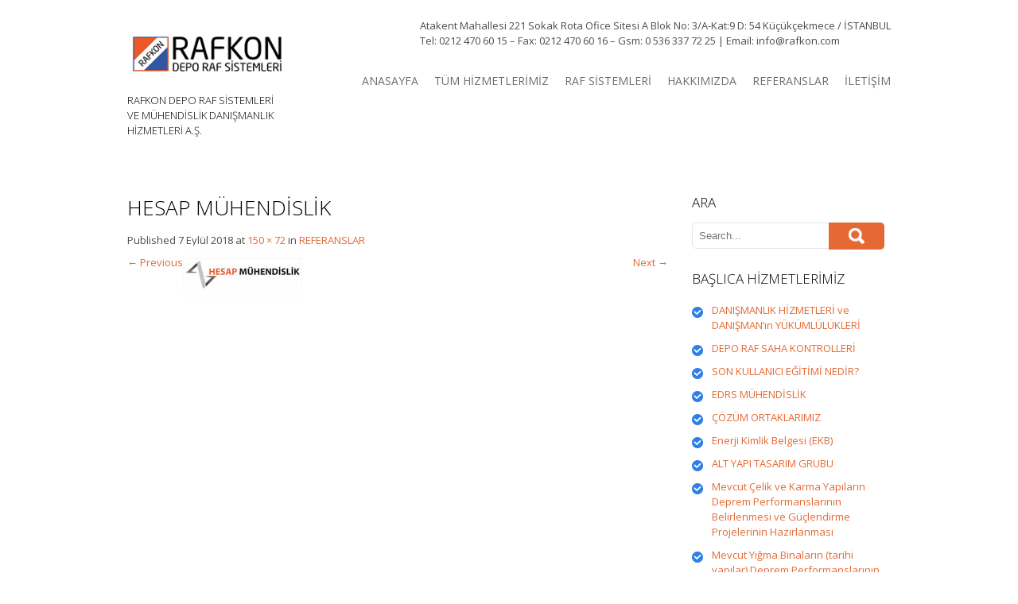

--- FILE ---
content_type: text/html; charset=UTF-8
request_url: http://rafkon.com/referanslar/hesap-muhendislik-2/
body_size: 10291
content:
<!DOCTYPE html>
<html lang="tr">
<head>
<meta charset="UTF-8">
<meta name="viewport" content="width=device-width, initial-scale=1">
<link rel="profile" href="http://gmpg.org/xfn/11">
<link rel="pingback" href="http://rafkon.com/xmlrpc.php">
<link rel="icon" type="image/x-icon" href="http://rafkon.com/wp-content/uploads/2018/06/rafkon.png" />
<!--[if lt IE 9]>
<script type="text/javascript" src="http://rafkon.com/wp-content/themes/skt_biz_pro/js/html5.js"></script>
<link rel="stylesheet" href="http://rafkon.com/wp-content/themes/skt_biz_pro/css/ie.css" type="text/css" media="all" />
<![endif]-->
<title>hesap mühendislik | RAF KONTROL | Rafkon.com</title>

<!-- All in One SEO Pack 3.3.4 by Michael Torbert of Semper Fi Web Design[614,671] -->
<script type="application/ld+json" class="aioseop-schema">{}</script>
<link rel="canonical" href="http://rafkon.com/referanslar/hesap-muhendislik-2/#main" />
<!-- All in One SEO Pack -->
<link rel='dns-prefetch' href='//fonts.googleapis.com' />
<link rel='dns-prefetch' href='//s.w.org' />
<link rel="alternate" type="application/rss+xml" title="RAF KONTROL | Rafkon.com &raquo; beslemesi" href="http://rafkon.com/feed/" />
<link rel="alternate" type="application/rss+xml" title="RAF KONTROL | Rafkon.com &raquo; yorum beslemesi" href="http://rafkon.com/comments/feed/" />
		<script type="text/javascript">
			window._wpemojiSettings = {"baseUrl":"https:\/\/s.w.org\/images\/core\/emoji\/12.0.0-1\/72x72\/","ext":".png","svgUrl":"https:\/\/s.w.org\/images\/core\/emoji\/12.0.0-1\/svg\/","svgExt":".svg","source":{"concatemoji":"http:\/\/rafkon.com\/wp-includes\/js\/wp-emoji-release.min.js?ver=d0944861ce6967cc1598db7e52b0be43"}};
			!function(e,a,t){var n,r,o,i=a.createElement("canvas"),p=i.getContext&&i.getContext("2d");function s(e,t){var a=String.fromCharCode;p.clearRect(0,0,i.width,i.height),p.fillText(a.apply(this,e),0,0);e=i.toDataURL();return p.clearRect(0,0,i.width,i.height),p.fillText(a.apply(this,t),0,0),e===i.toDataURL()}function c(e){var t=a.createElement("script");t.src=e,t.defer=t.type="text/javascript",a.getElementsByTagName("head")[0].appendChild(t)}for(o=Array("flag","emoji"),t.supports={everything:!0,everythingExceptFlag:!0},r=0;r<o.length;r++)t.supports[o[r]]=function(e){if(!p||!p.fillText)return!1;switch(p.textBaseline="top",p.font="600 32px Arial",e){case"flag":return s([127987,65039,8205,9895,65039],[127987,65039,8203,9895,65039])?!1:!s([55356,56826,55356,56819],[55356,56826,8203,55356,56819])&&!s([55356,57332,56128,56423,56128,56418,56128,56421,56128,56430,56128,56423,56128,56447],[55356,57332,8203,56128,56423,8203,56128,56418,8203,56128,56421,8203,56128,56430,8203,56128,56423,8203,56128,56447]);case"emoji":return!s([55357,56424,55356,57342,8205,55358,56605,8205,55357,56424,55356,57340],[55357,56424,55356,57342,8203,55358,56605,8203,55357,56424,55356,57340])}return!1}(o[r]),t.supports.everything=t.supports.everything&&t.supports[o[r]],"flag"!==o[r]&&(t.supports.everythingExceptFlag=t.supports.everythingExceptFlag&&t.supports[o[r]]);t.supports.everythingExceptFlag=t.supports.everythingExceptFlag&&!t.supports.flag,t.DOMReady=!1,t.readyCallback=function(){t.DOMReady=!0},t.supports.everything||(n=function(){t.readyCallback()},a.addEventListener?(a.addEventListener("DOMContentLoaded",n,!1),e.addEventListener("load",n,!1)):(e.attachEvent("onload",n),a.attachEvent("onreadystatechange",function(){"complete"===a.readyState&&t.readyCallback()})),(n=t.source||{}).concatemoji?c(n.concatemoji):n.wpemoji&&n.twemoji&&(c(n.twemoji),c(n.wpemoji)))}(window,document,window._wpemojiSettings);
		</script>
		<style type="text/css">
img.wp-smiley,
img.emoji {
	display: inline !important;
	border: none !important;
	box-shadow: none !important;
	height: 1em !important;
	width: 1em !important;
	margin: 0 .07em !important;
	vertical-align: -0.1em !important;
	background: none !important;
	padding: 0 !important;
}
</style>
	<link rel='stylesheet' id='wp-block-library-css'  href='http://rafkon.com/wp-includes/css/dist/block-library/style.min.css?ver=d0944861ce6967cc1598db7e52b0be43' type='text/css' media='all' />
<link rel='stylesheet' id='skt_biz-gfonts-css'  href='//fonts.googleapis.com/css?family=Open+Sans%3A400%2C300%2C300italic%2C400italic%2C600italic%2C600%2C700%2C700italic%2C800%2C800italic&#038;ver=d0944861ce6967cc1598db7e52b0be43' type='text/css' media='all' />
<link rel='stylesheet' id='skt_biz-gfonts-body-css'  href='//fonts.googleapis.com/css?family=Open+Sans&#038;ver=d0944861ce6967cc1598db7e52b0be43' type='text/css' media='all' />
<link rel='stylesheet' id='skt_biz-gfonts-nav-css'  href='//fonts.googleapis.com/css?family=Open+Sans&#038;ver=d0944861ce6967cc1598db7e52b0be43' type='text/css' media='all' />
<link rel='stylesheet' id='skt_biz-gfonts-head-css'  href='//fonts.googleapis.com/css?family=Open+Sans&#038;ver=d0944861ce6967cc1598db7e52b0be43' type='text/css' media='all' />
<link rel='stylesheet' id='skt_biz-gfonts-sld-css'  href='//fonts.googleapis.com/css?family=Open+Sans+Condensed&#038;ver=d0944861ce6967cc1598db7e52b0be43' type='text/css' media='all' />
<link rel='stylesheet' id='skt_biz-gfonts-slddesc-css'  href='//fonts.googleapis.com/css?family=Open+Sans&#038;ver=d0944861ce6967cc1598db7e52b0be43' type='text/css' media='all' />
<link rel='stylesheet' id='skt_biz-basic-style-css'  href='http://rafkon.com/wp-content/themes/skt_biz_pro/style.css?ver=d0944861ce6967cc1598db7e52b0be43' type='text/css' media='all' />
<link rel='stylesheet' id='skt_biz-editor-style-css'  href='http://rafkon.com/wp-content/themes/skt_biz_pro/editor-style.css?ver=d0944861ce6967cc1598db7e52b0be43' type='text/css' media='all' />
<link rel='stylesheet' id='skt_biz-nivoslider-style-css'  href='http://rafkon.com/wp-content/themes/skt_biz_pro/css/nivo-slider.css?ver=d0944861ce6967cc1598db7e52b0be43' type='text/css' media='all' />
<link rel='stylesheet' id='skt_biz-base-style-css'  href='http://rafkon.com/wp-content/themes/skt_biz_pro/css/style_base.css?ver=d0944861ce6967cc1598db7e52b0be43' type='text/css' media='all' />
<link rel='stylesheet' id='skt_biz-icomoon-style-css'  href='http://rafkon.com/wp-content/themes/skt_biz_pro/css/icomoon.css?ver=d0944861ce6967cc1598db7e52b0be43' type='text/css' media='all' />
<script type='text/javascript' src='http://rafkon.com/wp-includes/js/jquery/jquery.js?ver=1.12.4-wp'></script>
<script type='text/javascript' src='http://rafkon.com/wp-includes/js/jquery/jquery-migrate.min.js?ver=1.4.1'></script>
<script type='text/javascript' src='http://rafkon.com/wp-content/themes/skt_biz_pro/js/jquery.nivo.slider.js?ver=d0944861ce6967cc1598db7e52b0be43'></script>
<script type='text/javascript' src='http://rafkon.com/wp-content/themes/skt_biz_pro/js/custom.js?ver=d0944861ce6967cc1598db7e52b0be43'></script>
<link rel='https://api.w.org/' href='http://rafkon.com/wp-json/' />
<link rel="EditURI" type="application/rsd+xml" title="RSD" href="http://rafkon.com/xmlrpc.php?rsd" />
<link rel="wlwmanifest" type="application/wlwmanifest+xml" href="http://rafkon.com/wp-includes/wlwmanifest.xml" /> 

<link rel='shortlink' href='http://rafkon.com/?p=726' />
<link rel="alternate" type="application/json+oembed" href="http://rafkon.com/wp-json/oembed/1.0/embed?url=http%3A%2F%2Frafkon.com%2Freferanslar%2Fhesap-muhendislik-2%2F%23main" />
<link rel="alternate" type="text/xml+oembed" href="http://rafkon.com/wp-json/oembed/1.0/embed?url=http%3A%2F%2Frafkon.com%2Freferanslar%2Fhesap-muhendislik-2%2F%23main&#038;format=xml" />
<link rel="stylesheet" href="http://rafkon.com/wp-content/themes/skt_biz_pro/css/computer.css" type="text/css" media="screen and (min-width:1000px)" />
	<link rel="stylesheet" href="http://rafkon.com/wp-content/themes/skt_biz_pro/css/navigation.css?ver=3.9.1" type="text/css" media="screen and (max-width: 999px)" />
	<link rel="stylesheet" href="http://rafkon.com/wp-content/themes/skt_biz_pro/css/tablet.css" type="text/css" media="screen and (min-width: 768px) and (max-width: 999px)" />
	<link rel="stylesheet" href="http://rafkon.com/wp-content/themes/skt_biz_pro/css/mobile_hz.css" type="text/css" media="screen and (min-width: 480px) and (max-width: 767px)" />
	<link rel="stylesheet" id="skt_biz-grid-320-css" href="http://rafkon.com/wp-content/themes/skt_biz_pro/css/mobile.css" type="text/css" media="screen and (max-width: 479px)" />    	<script type="text/javascript">
jQuery(document).ready( function(){
	jQuery('blockquote').append('<span class="bubble"></span>');	// add bubble to blockquotes
	var wwd = jQuery(window).width();
	if( wwd > 999 ){
		fixedHeader(); 	// fix header on page scroll
	}
});

jQuery(window).scroll( function(){
	var wwd = jQuery(window).width();
	if( wwd > 999 ){
		fixedHeader(); 	// fix header on page scroll
	}
});

// function to fix header on page scroll / load
var fixedHeader = function(){
	var hdrHt = jQuery('header.header').height();
	var scrPos = jQuery(window).scrollTop();
	var aBarHt = jQuery('#wpadminbar').height();
	if( scrPos > (hdrHt+35)/3 ){
		jQuery('header.header').addClass('fixed_header');
		jQuery('header.header').next().css('margin-top',(hdrHt+35)+'px');
	}else{
		jQuery('header.header').removeClass('fixed_header');
		jQuery('header.header').next().css('margin-top','0');
	}
}

		</script>
<script type="text/javascript">
	jQuery(window).load(function() {
        jQuery('#slider').nivoSlider({
        	effect:'fade', //sliceDown, sliceDownLeft, sliceUp, sliceUpLeft, sliceUpDown, sliceUpDownLeft, fold, fade, random, slideInRight, slideInLeft, boxRandom, boxRain, boxRainReverse, boxRainGrow, boxRainGrowReverse
		  	animSpeed: 500,
			pauseTime: 3000,
			directionNav: true,
			controlNav: true,
			pauseOnHover: false,
    });
});
</script>
<style></style><style>body{font-family:Open Sans;}.header_right nav{font-family:Open Sans;}h1, h2, h3, h4, h5, h6{font-family:Open Sans;}.nivo-caption h1{font-family:Open Sans Condensed}.nivo-caption h1{font-size:44px}.nivo-caption p{font-family:Open Sans}.nivo-caption p{font-size:14px !important}.slide_more a{background:#e56934}.search-form .search-submit{background:url(http://rafkon.com/wp-content/themes/skt_biz_pro/images/search-icon.png) no-repeat center center #e56934}.search-form .search-submit:hover{background-color:#000000}@media screen and (min-width:1000px){nav ul li a, nav ul li.current-menu-item ul li, nav ul li.current-menu-item ul li a, nav ul li ul li, nav ul li ul li a{color:#6c6d6c;}}@media screen and (max-width:999px){nav{background:#6c6d6c;}nav ul{background:#6c6d6c;}nav ul li a, nav ul li.current-menu-item ul li a{background:#6c6d6c;}}@media screen and (min-width:1000px){nav ul li.current-menu-item a, nav ul li a:hover{color:#2e7fe6;}nav ul li ul li.current-menu-item a, nav ul li ul li a:hover{background-color:#2e7fe6;}nav ul li:hover ul{border-top-color:#2e7fe6;}}@media screen and (max-width:999px){nav ul li.current-menu-item a, nav ul li a:hover, nav ul li.current-menu-item ul li a:hover{background-color:#2e7fe6;}}h1, h2, h3, h4, h5, h6{color:#000000;}.nivo-caption h1{color:#ffffff}.nivo-caption p{color:#ffffff}#footer h1, #footer h2, #footer h3, #footer h4, #footer h5, #footer h6, #footer h1 span, #footer h2 span, #footer h3 span, #footer h4 span, #footer h5 span, #footer h6 span{color:#e56934;}#footer{background:#333333;}#footer{color:#eeeeee;}#copyright{background:#666565;}#copyright{color:#ffffff;}a, .tm_client strong{color:#e56934;}h4.blog-title a:hover{color:#e56934;}.post-meta, .post-meta-small{background-color:#e56934;}.buy_theme h2 a, h3.accordion-toggle.active a, h3.accordion-toggle a:hover, .tabs-wrapper ul.tabs li a.selected{background-color:#e56934;}a:hover{color:#000000;}.buy_theme h2 a:hover{background-color:#000000;}body{color:#4d4d4d;}#footer a, #copyright a{color:#ffffff;}#footer a:hover, #copyright a:hover{color:#e56934;}.social-icons div:hover{background-color:#e56934}</style>	<script>
    jQuery(document).ready(function() {
        jQuery("#header-bottom-shape").click(function(){
            if ( jQuery( ".show_hide_header" ).is( ":hidden" ) ) {
                jQuery( ".show_hide_header" ).slideDown("slow");
            } else {
                jQuery( ".show_hide_header" ).slideUp("slow");
            }
            jQuery( this ).toggleClass('showDown');
        });
        jQuery( "#site-nav li:last" ).addClass("noBottomBorder");
        jQuery( "#site-nav li:parent" ).find('ul.sub-menu').parent().addClass("haschild");
    });
	</script>	<style type="text/css">
		
	</style>
	</head>

<body class="attachment attachment-template-default attachmentid-726 attachment-jpeg">

    <div class="wrapper_main layout_wide" >

        <header class="header">
        		<div class="header-align">
        			
                </div>
        	<div class="container">
                <div id="logo"><a href="http://rafkon.com/">
                                                    <img src="http://rafkon.com/wp-content/uploads/2018/06/rafkon.png" />
                                            </a>
                    <h3 class="tagline">RAFKON DEPO RAF SİSTEMLERİ VE MÜHENDİSLİK DANIŞMANLIK HİZMETLERİ A.Ş.</h3>
                </div>
                <div class="header_right">
                    <div class="search_form">
                    				<div class="textwidget"><p>Atakent Mahallesi 221 Sokak Rota Ofice Sitesi A Blok No: 3/A-Kat:9 D: 54 Küçükçekmece / İSTANBUL<br />
Tel: 0212 470 60 15 &#8211; Fax: 0212 470 60 16 &#8211; Gsm: 0 536 337 72 25 | Email: info@rafkon.com</p>
<div id="google_translate_element"></div>
<p><script type="text/javascript">
function googleTranslateElementInit() {
  new google.translate.TranslateElement({pageLanguage: 'tr', layout: google.translate.TranslateElement.InlineLayout.SIMPLE}, 'google_translate_element');
}
</script><script type="text/javascript" src="//translate.google.com/translate_a/element.js?cb=googleTranslateElementInit"></script></p>
</div>
		                    </div>
                    <div class="clear"></div>
                    <div class="mobile_nav"><a href="#">Go To...</a></div>
                    <nav id="nav">
                    	
                        <ul><li id="menu-item-552" class="menu-item menu-item-type-custom menu-item-object-custom menu-item-home menu-item-552"><a href="http://rafkon.com">ANASAYFA</a></li>
<li id="menu-item-570" class="menu-item menu-item-type-taxonomy menu-item-object-category menu-item-has-children menu-item-570"><a href="http://rafkon.com/category/tum-hizmetlerimiz/">TÜM HİZMETLERİMİZ</a>
<ul class="sub-menu">
	<li id="menu-item-855" class="menu-item menu-item-type-custom menu-item-object-custom menu-item-has-children menu-item-855"><a href="#">YAPI TASARIM GRUBU -1</a>
	<ul class="sub-menu">
		<li id="menu-item-856" class="menu-item menu-item-type-post_type menu-item-object-post menu-item-856"><a href="http://rafkon.com/tek-katli-celik-yapilarin-hesap-tasarim-ve-projelendirilmesi/">Tek Katlı Çelik Yapıların Hesap, Tasarım ve Projelendirilmesi</a></li>
		<li id="menu-item-857" class="menu-item menu-item-type-post_type menu-item-object-post menu-item-857"><a href="http://rafkon.com/cok-katli-celik-yapilarin-hesap-tasarim-ve-projelendirilmesi/">Çok Katlı Çelik Yapıların Hesap, Tasarım ve Projelendirilmesi</a></li>
		<li id="menu-item-858" class="menu-item menu-item-type-post_type menu-item-object-post menu-item-858"><a href="http://rafkon.com/endustriyel-celik-yapilarin-yapisal-hesap-tasarim-ve-projelendirilmesi/">Endüstriyel Çelik Yapıların Yapısal Hesap, Tasarım ve Projelendirilmesi</a></li>
		<li id="menu-item-859" class="menu-item menu-item-type-post_type menu-item-object-post menu-item-859"><a href="http://rafkon.com/celik-koprulerin-yapisal-hesap-tasarim-ve-projelendirilmesi/">Çelik Köprülerin Yapısal Hesap, Tasarım ve Projelendirilmesi</a></li>
		<li id="menu-item-860" class="menu-item menu-item-type-post_type menu-item-object-post menu-item-860"><a href="http://rafkon.com/diagrid-sistemlerin-yapisal-hesap-tasarim-ve-projelendirilmesi/">Diagrid Sistemlerin Yapısal Hesap, Tasarım ve Projelendirilmesi</a></li>
		<li id="menu-item-861" class="menu-item menu-item-type-post_type menu-item-object-post menu-item-861"><a href="http://rafkon.com/ince-cidarli-celik-yapi-sistemlerinin-yapisal-hesap-tasarim-ve-projelendirilmesi/">İnce Cidarlı Çelik Yapı Sistemlerinin Yapısal Hesap, Tasarım ve Projelendirilmesi</a></li>
	</ul>
</li>
	<li id="menu-item-862" class="menu-item menu-item-type-custom menu-item-object-custom menu-item-has-children menu-item-862"><a href="#">YAPI TASARIM GRUBU -2</a>
	<ul class="sub-menu">
		<li id="menu-item-863" class="menu-item menu-item-type-post_type menu-item-object-post menu-item-863"><a href="http://rafkon.com/endustriyel-depo-ve-raf-sistemlerinin-yapisal-hesap-tasarim-ve-projelendirilmesi/">Endüstriyel Depo ve Raf Sistemlerinin Yapısal Hesap, Tasarım ve Projelendirilmesi</a></li>
		<li id="menu-item-864" class="menu-item menu-item-type-post_type menu-item-object-post menu-item-864"><a href="http://rafkon.com/celik-silo-yapilarinin-yapisal-hesap-tasarim-ve-projelendirilmesi/">Çelik Silo Yapılarının Yapısal Hesap, Tasarım ve Projelendirilmesi</a></li>
		<li id="menu-item-865" class="menu-item menu-item-type-post_type menu-item-object-post menu-item-865"><a href="http://rafkon.com/celik-kulelerin-yapisal-hesap-tasarim-ve-projelendirilmesi/">Çelik Kulelerin Yapısal Hesap, Tasarım ve Projelendirilmesi</a></li>
		<li id="menu-item-866" class="menu-item menu-item-type-post_type menu-item-object-post menu-item-866"><a href="http://rafkon.com/celik-iskele-sistemlerinin-yapisal-hesap-tasarim-ve-projelendirilmesi/">Çelik İskele Sistemlerinin Yapısal Hesap, Tasarım ve Projelendirilmesi</a></li>
		<li id="menu-item-867" class="menu-item menu-item-type-post_type menu-item-object-post menu-item-867"><a href="http://rafkon.com/betonarme-binalarin-yapisal-hesap-tasarim-ve-projelendirilmesi/">Betonarme Binaların Yapısal Hesap, Tasarım ve Projelendirilmesi</a></li>
		<li id="menu-item-868" class="menu-item menu-item-type-post_type menu-item-object-post menu-item-868"><a href="http://rafkon.com/ahsap-yapilarin-yapisal-hesap-tasarim-ve-projelendirilmesi/">Ahşap Yapıların Yapısal Hesap, Tasarım ve Projelendirilmesi</a></li>
	</ul>
</li>
	<li id="menu-item-882" class="menu-item menu-item-type-custom menu-item-object-custom menu-item-has-children menu-item-882"><a href="#">YAPI TASARIM GRUBU -3</a>
	<ul class="sub-menu">
		<li id="menu-item-883" class="menu-item menu-item-type-post_type menu-item-object-post menu-item-883"><a href="http://rafkon.com/yigma-binalarin-yapisal-hesap-tasarim-ve-projelendirilmesi/">Yığma Binaların Yapısal Hesap, Tasarım ve Projelendirilmesi</a></li>
		<li id="menu-item-884" class="menu-item menu-item-type-post_type menu-item-object-post menu-item-884"><a href="http://rafkon.com/mevcut-betonarme-binalarin-deprem-performanslarinin-belirlenmesi-ve-guclendirme-projelerinin-hazirlanmasi/">Mevcut Betonarme Binaların Deprem Performanslarının Belirlenmesi ve Güçlendirme Projelerinin Hazırlanması</a></li>
		<li id="menu-item-885" class="menu-item menu-item-type-post_type menu-item-object-post menu-item-885"><a href="http://rafkon.com/mevcut-yigma-binalarin-tarihi-yapilar-deprem-performanslarinin-belirlenmesi-ve-guclendirme-projelerinin-hazirlanmasi/">Mevcut Yığma Binaların (tarihi yapılar) Deprem Performanslarının Belirlenmesi ve Güçlendirme Projelerinin Hazırlanması</a></li>
		<li id="menu-item-886" class="menu-item menu-item-type-post_type menu-item-object-post menu-item-886"><a href="http://rafkon.com/mevcut-celik-ve-karma-yapilarin-deprem-performanslarinin-belirlenmesi-ve-guclendirme-projelerinin-hazirlanmasi/">Mevcut Çelik ve Karma Yapıların Deprem Performanslarının Belirlenmesi ve Güçlendirme Projelerinin Hazırlanması</a></li>
	</ul>
</li>
	<li id="menu-item-576" class="menu-item menu-item-type-taxonomy menu-item-object-category menu-item-576"><a href="http://rafkon.com/category/depo-raf-periyodik-kontrol/">DEPO RAF PERİYODİK KONTROL</a></li>
	<li id="menu-item-571" class="menu-item menu-item-type-taxonomy menu-item-object-category menu-item-571"><a href="http://rafkon.com/category/raf-hesaplari/">RAF HESAPLARI</a></li>
	<li id="menu-item-574" class="menu-item menu-item-type-taxonomy menu-item-object-category menu-item-574"><a href="http://rafkon.com/category/raf-sistemleri/">RAF SİSTEMLERİ</a></li>
	<li id="menu-item-1026" class="menu-item menu-item-type-post_type menu-item-object-post menu-item-1026"><a href="http://rafkon.com/edrs-muhendislik/">EDRS MÜHENDİSLİK</a></li>
	<li id="menu-item-575" class="menu-item menu-item-type-taxonomy menu-item-object-category menu-item-has-children menu-item-575"><a href="http://rafkon.com/category/danismanlik/">DANIŞMANLIK</a>
	<ul class="sub-menu">
		<li id="menu-item-1165" class="menu-item menu-item-type-post_type menu-item-object-post menu-item-1165"><a href="http://rafkon.com/danismanlik-hizmetleri-ve-danismanin-yukumlulukleri/">DANIŞMANLIK HİZMETLERİ ve DANIŞMAN’ın YÜKÜMLÜLÜKLERİ</a></li>
	</ul>
</li>
	<li id="menu-item-887" class="menu-item menu-item-type-post_type menu-item-object-post menu-item-887"><a href="http://rafkon.com/alt-yapi-tasarim-grubu/">ALT YAPI TASARIM GRUBU</a></li>
	<li id="menu-item-888" class="menu-item menu-item-type-post_type menu-item-object-post menu-item-888"><a href="http://rafkon.com/enerji-kimlik-belgesi-ekb/">Enerji Kimlik Belgesi (EKB)</a></li>
	<li id="menu-item-572" class="menu-item menu-item-type-taxonomy menu-item-object-category menu-item-572"><a href="http://rafkon.com/category/muhendislik-market/">MÜHENDİSLİK MARKET</a></li>
	<li id="menu-item-573" class="menu-item menu-item-type-taxonomy menu-item-object-category menu-item-573"><a href="http://rafkon.com/category/mekanik-tesisat-proje-ve-uygulama/">MEKANİK TESİSAT PROJE VE UYGULAMA</a></li>
	<li id="menu-item-577" class="menu-item menu-item-type-taxonomy menu-item-object-category menu-item-577"><a href="http://rafkon.com/category/standartlar/">STANDARTLAR</a></li>
</ul>
</li>
<li id="menu-item-553" class="menu-item menu-item-type-taxonomy menu-item-object-category menu-item-has-children menu-item-553"><a href="http://rafkon.com/category/raf-sistemleri/">RAF SİSTEMLERİ</a>
<ul class="sub-menu">
	<li id="menu-item-568" class="menu-item menu-item-type-custom menu-item-object-custom menu-item-has-children menu-item-568"><a href="#">GURUP 1</a>
	<ul class="sub-menu">
		<li id="menu-item-554" class="menu-item menu-item-type-post_type menu-item-object-post menu-item-554"><a href="http://rafkon.com/1-sirt-sirta-raf-sistemleri-btb-paletli-raf-sistemleri/">Sırt Sırta Raf Sistemleri (BTB) (Paletli raf sistemleri)</a></li>
		<li id="menu-item-555" class="menu-item menu-item-type-post_type menu-item-object-post menu-item-555"><a href="http://rafkon.com/2-double-deep-sirt-sirta-depo-raf-sistemleri/">Double deep Sırt Sırta Depo Raf Sistemleri</a></li>
		<li id="menu-item-556" class="menu-item menu-item-type-post_type menu-item-object-post menu-item-556"><a href="http://rafkon.com/dar-koridor-narrow-aisle-depo-raf-sistemleri/">Dar Koridor (Narrow Aisle) Depo Raf Sistemleri</a></li>
		<li id="menu-item-557" class="menu-item menu-item-type-post_type menu-item-object-post menu-item-557"><a href="http://rafkon.com/bina-tipi-silo-rack-clad-dis-giydirme-cephe-raf-sistemleri/">Bina Tipi (Silo – Rack clad ) Dış Giydirme cephe raf sistemleri</a></li>
		<li id="menu-item-558" class="menu-item menu-item-type-post_type menu-item-object-post menu-item-558"><a href="http://rafkon.com/drive-in-icine-girilebilir-depo-raf-sistemleri/">Drive-in (İçine Girilebilir) Depo Raf Sistemleri</a></li>
		<li id="menu-item-559" class="menu-item menu-item-type-post_type menu-item-object-post menu-item-559"><a href="http://rafkon.com/konsol-kollu-cantilever-depo-raf-sistemleri/">Konsol Kollu (Cantilever) Depo Raf Sistemleri</a></li>
		<li id="menu-item-560" class="menu-item menu-item-type-post_type menu-item-object-post menu-item-560"><a href="http://rafkon.com/yari-otomatik-mekik-satalite-shutle-system-depo-raf-sistemleri/">Yarı Otomatik Mekik (Satalite- Shutle system) Depo Raf Sistemleri</a></li>
	</ul>
</li>
	<li id="menu-item-569" class="menu-item menu-item-type-custom menu-item-object-custom menu-item-has-children menu-item-569"><a href="#">GURUP 2</a>
	<ul class="sub-menu">
		<li id="menu-item-561" class="menu-item menu-item-type-post_type menu-item-object-post menu-item-561"><a href="http://rafkon.com/katli-mezzanine-depo-raf-sistemleri/">Katlı (Mezzanine) Depo Raf Sistemleri</a></li>
		<li id="menu-item-562" class="menu-item menu-item-type-post_type menu-item-object-post menu-item-562"><a href="http://rafkon.com/palet-kayar-depo-raf-sisitemleri-roller-system-makarali-sistem/">Palet Kayar Depo Raf Sisitemleri (Roller System – Makaralı Sistem)</a></li>
		<li id="menu-item-563" class="menu-item menu-item-type-post_type menu-item-object-post menu-item-563"><a href="http://rafkon.com/kutu-kayar-depo-raf-sistemleri-roller-system-makarali-sistem/">Kutu Kayar Depo Raf Sistemleri (Roller System – Makaralı Sistem)</a></li>
		<li id="menu-item-564" class="menu-item menu-item-type-post_type menu-item-object-post menu-item-564"><a href="http://rafkon.com/hafif-yuk-light-duty/">Hafif Yük (Light Duty)</a></li>
		<li id="menu-item-565" class="menu-item menu-item-type-post_type menu-item-object-post menu-item-565"><a href="http://rafkon.com/orta-yuk-medium-duty-depo-raf-sistemleri/">Orta Yük (Medium Duty) Depo Raf Sistemleri</a></li>
		<li id="menu-item-566" class="menu-item menu-item-type-post_type menu-item-object-post menu-item-566"><a href="http://rafkon.com/push-back-kizakli-depo-raf-sistemleri/">Push-back (Kızaklı) Depo Raf Sistemleri</a></li>
		<li id="menu-item-567" class="menu-item menu-item-type-post_type menu-item-object-post menu-item-567"><a href="http://rafkon.com/otomatik-as-rs-depo-raf-sistemleri/">OTOMATİK (AS/RS) DEPO RAF SİSTEMLERİ</a></li>
	</ul>
</li>
</ul>
</li>
<li id="menu-item-548" class="menu-item menu-item-type-post_type menu-item-object-page menu-item-has-children menu-item-548"><a href="http://rafkon.com/hakkimizda/">HAKKIMIZDA</a>
<ul class="sub-menu">
	<li id="menu-item-1025" class="menu-item menu-item-type-post_type menu-item-object-post menu-item-1025"><a href="http://rafkon.com/cozum-ortaklarimiz/">ÇÖZÜM ORTAKLARIMIZ</a></li>
	<li id="menu-item-550" class="menu-item menu-item-type-post_type menu-item-object-page menu-item-550"><a href="http://rafkon.com/hakkimizda/">FİRMA PROFİLİ</a></li>
	<li id="menu-item-551" class="menu-item menu-item-type-taxonomy menu-item-object-category menu-item-551"><a href="http://rafkon.com/category/makaleler/">MAKALELER</a></li>
</ul>
</li>
<li id="menu-item-549" class="menu-item menu-item-type-post_type menu-item-object-page menu-item-549"><a href="http://rafkon.com/referanslar/">REFERANSLAR</a></li>
<li id="menu-item-547" class="menu-item menu-item-type-post_type menu-item-object-page menu-item-547"><a href="http://rafkon.com/iletisim/">İLETİŞİM</a></li>
</ul>                    </nav>
                </div>
	            <div class="clear"></div>
            </div>
        </header>
		
<div class="content-area">
    <div class="container">
        <section class="site-main" id="sitemain">

			    
                <article id="post-726" class="post-726 attachment type-attachment status-inherit hentry">
                    <header class="entry-header">
                        <h1 class="entry-title">hesap mühendislik</h1>    
                        <div class="entry-meta">
                            Published <span class="entry-date"><time class="entry-date" datetime="2018-09-07T14:21:50+03:00">7 Eylül 2018</time></span> at <a href="http://rafkon.com/wp-content/uploads/2018/09/hesap-mühendislik.jpg">150 &times; 72</a> in <a href="http://rafkon.com/referanslar/" rel="gallery">REFERANSLAR</a>                        </div><!-- .entry-meta -->
    
                        <nav role="navigation" id="image-navigation" class="image-navigation">
                            <div class="nav-previous"><a href='http://rafkon.com/referanslar/herevin/#main'><span class="meta-nav">&larr;</span> Previous</a></div>
                            <div class="nav-next"><a href='http://rafkon.com/referanslar/hidromek-2/#main'>Next <span class="meta-nav">&rarr;</span></a></div>
                        </nav><!-- #image-navigation -->
                    </header><!-- .entry-header -->
    
                    <div class="entry-content">
                        <div class="entry-attachment">
                            <div class="attachment">
                                <a href="http://rafkon.com/referanslar/akbank/#main" rel="attachment"><img width="150" height="72" src="http://rafkon.com/wp-content/uploads/2018/09/hesap-mühendislik.jpg" class="attachment-1200x1200 size-1200x1200" alt="" /></a>                            </div><!-- .attachment -->
    
                                                    </div><!-- .entry-attachment -->
    
                                            </div><!-- .entry-content -->
    
                                    </article><!-- #post-## -->
    
                    
            
        </section>
        <div id="sidebar">
    
    <aside id="search-2" class="widget widget_search"><h3 class="widget-title">ARA</h3><form role="search" method="get" class="search-form" action="http://rafkon.com/">
	<label>
				<input type="search" class="search-field" placeholder="Search..." value="" name="s">
	</label>
	<input type="submit" class="search-submit" value="Search">
</form>
</aside>		<aside id="recent-posts-3" class="widget widget_recent_entries">		<h3 class="widget-title">BAŞLICA HİZMETLERİMİZ</h3>		<ul>
											<li>
					<a href="http://rafkon.com/danismanlik-hizmetleri-ve-danismanin-yukumlulukleri/">DANIŞMANLIK HİZMETLERİ ve DANIŞMAN’ın YÜKÜMLÜLÜKLERİ</a>
									</li>
											<li>
					<a href="http://rafkon.com/saha-kontrolleri/">DEPO RAF SAHA KONTROLLERİ</a>
									</li>
											<li>
					<a href="http://rafkon.com/son-kullanici-egitimi-nedir/">SON KULLANICI EĞİTİMİ NEDİR?</a>
									</li>
											<li>
					<a href="http://rafkon.com/edrs-muhendislik/">EDRS MÜHENDİSLİK</a>
									</li>
											<li>
					<a href="http://rafkon.com/cozum-ortaklarimiz/">ÇÖZÜM ORTAKLARIMIZ</a>
									</li>
											<li>
					<a href="http://rafkon.com/enerji-kimlik-belgesi-ekb/">Enerji Kimlik Belgesi (EKB)</a>
									</li>
											<li>
					<a href="http://rafkon.com/alt-yapi-tasarim-grubu/">ALT YAPI TASARIM GRUBU</a>
									</li>
											<li>
					<a href="http://rafkon.com/mevcut-celik-ve-karma-yapilarin-deprem-performanslarinin-belirlenmesi-ve-guclendirme-projelerinin-hazirlanmasi/">Mevcut Çelik ve Karma Yapıların Deprem Performanslarının Belirlenmesi ve Güçlendirme Projelerinin Hazırlanması</a>
									</li>
											<li>
					<a href="http://rafkon.com/mevcut-yigma-binalarin-tarihi-yapilar-deprem-performanslarinin-belirlenmesi-ve-guclendirme-projelerinin-hazirlanmasi/">Mevcut Yığma Binaların (tarihi yapılar) Deprem Performanslarının Belirlenmesi ve Güçlendirme Projelerinin Hazırlanması</a>
									</li>
											<li>
					<a href="http://rafkon.com/mevcut-betonarme-binalarin-deprem-performanslarinin-belirlenmesi-ve-guclendirme-projelerinin-hazirlanmasi/">Mevcut Betonarme Binaların Deprem Performanslarının Belirlenmesi ve Güçlendirme Projelerinin Hazırlanması</a>
									</li>
											<li>
					<a href="http://rafkon.com/yigma-binalarin-yapisal-hesap-tasarim-ve-projelendirilmesi/">Yığma Binaların Yapısal Hesap, Tasarım ve Projelendirilmesi</a>
									</li>
											<li>
					<a href="http://rafkon.com/ahsap-yapilarin-yapisal-hesap-tasarim-ve-projelendirilmesi/">Ahşap Yapıların Yapısal Hesap, Tasarım ve Projelendirilmesi</a>
									</li>
											<li>
					<a href="http://rafkon.com/betonarme-binalarin-yapisal-hesap-tasarim-ve-projelendirilmesi/">Betonarme Binaların Yapısal Hesap, Tasarım ve Projelendirilmesi</a>
									</li>
											<li>
					<a href="http://rafkon.com/celik-iskele-sistemlerinin-yapisal-hesap-tasarim-ve-projelendirilmesi/">Çelik İskele Sistemlerinin Yapısal Hesap, Tasarım ve Projelendirilmesi</a>
									</li>
											<li>
					<a href="http://rafkon.com/celik-kulelerin-yapisal-hesap-tasarim-ve-projelendirilmesi/">Çelik Kulelerin Yapısal Hesap, Tasarım ve Projelendirilmesi</a>
									</li>
											<li>
					<a href="http://rafkon.com/celik-silo-yapilarinin-yapisal-hesap-tasarim-ve-projelendirilmesi/">Çelik Silo Yapılarının Yapısal Hesap, Tasarım ve Projelendirilmesi</a>
									</li>
											<li>
					<a href="http://rafkon.com/endustriyel-depo-ve-raf-sistemlerinin-yapisal-hesap-tasarim-ve-projelendirilmesi/">Endüstriyel Depo ve Raf Sistemlerinin Yapısal Hesap, Tasarım ve Projelendirilmesi</a>
									</li>
											<li>
					<a href="http://rafkon.com/ince-cidarli-celik-yapi-sistemlerinin-yapisal-hesap-tasarim-ve-projelendirilmesi/">İnce Cidarlı Çelik Yapı Sistemlerinin Yapısal Hesap, Tasarım ve Projelendirilmesi</a>
									</li>
											<li>
					<a href="http://rafkon.com/diagrid-sistemlerin-yapisal-hesap-tasarim-ve-projelendirilmesi/">Diagrid Sistemlerin Yapısal Hesap, Tasarım ve Projelendirilmesi</a>
									</li>
											<li>
					<a href="http://rafkon.com/celik-koprulerin-yapisal-hesap-tasarim-ve-projelendirilmesi/">Çelik Köprülerin Yapısal Hesap, Tasarım ve Projelendirilmesi</a>
									</li>
											<li>
					<a href="http://rafkon.com/endustriyel-celik-yapilarin-yapisal-hesap-tasarim-ve-projelendirilmesi/">Endüstriyel Çelik Yapıların Yapısal Hesap, Tasarım ve Projelendirilmesi</a>
									</li>
											<li>
					<a href="http://rafkon.com/cok-katli-celik-yapilarin-hesap-tasarim-ve-projelendirilmesi/">Çok Katlı Çelik Yapıların Hesap, Tasarım ve Projelendirilmesi</a>
									</li>
											<li>
					<a href="http://rafkon.com/tek-katli-celik-yapilarin-hesap-tasarim-ve-projelendirilmesi/">Tek Katlı Çelik Yapıların Hesap, Tasarım ve Projelendirilmesi</a>
									</li>
											<li>
					<a href="http://rafkon.com/depo-raf-sistemleri-sokumu-tasima-ve-montaji/">DEPO RAF SİSTEMLERİ SÖKÜMÜ TAŞIMA VE MONTAJI</a>
									</li>
											<li>
					<a href="http://rafkon.com/sirt-sirta-back-to-back-bina-tipi-dis-giydirme-hesaplari/">Sırt Sırta (Back to Back) Bina Tipi Dış Giydirme Hesapları</a>
									</li>
											<li>
					<a href="http://rafkon.com/cift-derinlikli-double-deep-bina-tipi-dis-giydirme-hesaplari/">Çift Derinlikli (Double-Deep) Bina Tipi Dış Giydirme Hesapları</a>
									</li>
											<li>
					<a href="http://rafkon.com/icine-girilebilir-drive-in-bina-tipi-dis-giydirme-hesaplari/">İçine Girilebilir (Drive-in) Bina Tipi Dış Giydirme Hesapları</a>
									</li>
											<li>
					<a href="http://rafkon.com/otomatik-mekik-palet-tasiyicili-bina-tipi-dis-giydirme-hesaplari/">Otomatik Mekik (Palet Taşıyıcılı) Bina Tipi Dış Giydirme Hesapları</a>
									</li>
											<li>
					<a href="http://rafkon.com/katli-mezzanine-bina-tipi-dis-giydirme-hesaplari/">Katlı (Mezzanine) Bina Tipi Dış Giydirme Hesapları</a>
									</li>
											<li>
					<a href="http://rafkon.com/otomatik-ozel-amacli-bina-tipi-dis-giydirme-hesaplari/">Otomatik Özel Amaçlı Bina Tipi Dış Giydirme Hesapları</a>
									</li>
											<li>
					<a href="http://rafkon.com/karma-yapili-bina-tipi-dis-giydirme-hesaplari/">Karma Yapılı Bina Tipi Dış Giydirme Hesapları</a>
									</li>
											<li>
					<a href="http://rafkon.com/firigorifik-depo-raf-sistemi-hesabi/">Firigorifik Depo Raf Sistemi Hesabı</a>
									</li>
											<li>
					<a href="http://rafkon.com/mobil-movirack-raf-sistemleri-hesabi/">Mobil (Movirack) Raf Sistemleri Hesabı</a>
									</li>
											<li>
					<a href="http://rafkon.com/hafif-yuk-light-duty-depo-raf-sistemleri-hesabi/">Hafif Yük (Light Duty) Depo Raf Sistemleri Hesabı</a>
									</li>
											<li>
					<a href="http://rafkon.com/orta-yuk-medium-duty-depo-raf-sistemleri-hesaplari/">Orta Yük (Medium Duty) Depo Raf Sistemleri Hesapları</a>
									</li>
											<li>
					<a href="http://rafkon.com/otomatik-dikey-stoklama-odis-otomatik-depo-raf-sis-hesabi/">Otomatik Dikey Stoklama-ODİS / Otomatik Depo Raf Sis. Hesabı</a>
									</li>
											<li>
					<a href="http://rafkon.com/katli-mezzaninedepo-raf-sistemleri-hesaplari/">Katlı (Mezzanine)Depo Raf Sistemleri Hesapları</a>
									</li>
											<li>
					<a href="http://rafkon.com/konsol-kollu-cantileverdepo-raf-sistemleri-hesabi/">Konsol Kollu (Cantilever)Depo Raf Sistemleri Hesabı</a>
									</li>
											<li>
					<a href="http://rafkon.com/kutulu-kolili-dinamik-depo-raf-sistemleri-hesaplari/">Kutulu/Kolili Dinamik Depo Raf Sistemleri Hesapları</a>
									</li>
											<li>
					<a href="http://rafkon.com/geri-itmeli-dinamik-depo-raf-sistemleri-hesaplari/">Geri İtmeli Dinamik Depo Raf Sistemleri Hesapları</a>
									</li>
					</ul>
		</aside>	
</div><!-- sidebar -->        <div class="clear"></div>
    </div>
</div>

	<div class="clear"></div>
</div>
<footer id="footer">
	<div class="container">
    	<div class="widget-column">
		<aside id="text-2" class="widget widget_text"><h2 class="widget-title"><span>HAKKIMIZDA</span></h2>			<div class="textwidget"><p>On Altı yıla aşkın olan, Endüstriyel Depo raf Sektöründeki depo raf Proje ,depo raf Statik hesaplama, yapısal tasarım ar-ge ve ür-ge deneyimini profesyonel olarak sektörle buluşturmak ve bunu yaparken Ülkenin seçkin Üniversitelerinin konusunda uzman akademisyenlerin de danışmanlığını ve desteğini alarak, Soğukta çekilmiş İnce Cidarlı yapı çeliklerinin davranışı konularında deneyimlerini geliştirerek ulusal ve uluslar arası arena da söz sahibi olmak için resmi olarak <strong>HESAP MÜHENDİSLİK</strong> firmasını Makina Mühendisi Aziz DAĞ Nisan 2013 ‘de kurmuştur.</p>
</div>
		</aside>    </div><!-- widget-column -->
    
    	<div class="widget-column">
					<aside id="recent-posts-4" class="widget widget_recent_entries">		<h2 class="widget-title"><span>Son Yazılar</span></h2>		<ul>
											<li>
					<a href="http://rafkon.com/danismanlik-hizmetleri-ve-danismanin-yukumlulukleri/">DANIŞMANLIK HİZMETLERİ ve DANIŞMAN’ın YÜKÜMLÜLÜKLERİ</a>
									</li>
											<li>
					<a href="http://rafkon.com/saha-kontrolleri/">DEPO RAF SAHA KONTROLLERİ</a>
									</li>
											<li>
					<a href="http://rafkon.com/son-kullanici-egitimi-nedir/">SON KULLANICI EĞİTİMİ NEDİR?</a>
									</li>
											<li>
					<a href="http://rafkon.com/edrs-muhendislik/">EDRS MÜHENDİSLİK</a>
									</li>
											<li>
					<a href="http://rafkon.com/cozum-ortaklarimiz/">ÇÖZÜM ORTAKLARIMIZ</a>
									</li>
											<li>
					<a href="http://rafkon.com/enerji-kimlik-belgesi-ekb/">Enerji Kimlik Belgesi (EKB)</a>
									</li>
											<li>
					<a href="http://rafkon.com/alt-yapi-tasarim-grubu/">ALT YAPI TASARIM GRUBU</a>
									</li>
					</ul>
		</aside>		</div><!-- widget-column -->
        
        <div class="widget-column last">
			<aside id="search-3" class="widget last widget_search"><form role="search" method="get" class="search-form" action="http://rafkon.com/">
	<label>
				<input type="search" class="search-field" placeholder="Search..." value="" name="s">
	</label>
	<input type="submit" class="search-submit" value="Search">
</form>
</aside><aside id="categories-3" class="widget last widget_categories"><h2 class="widget-title"><span>HİZMETLER</span></h2><form action="http://rafkon.com" method="get"><label class="screen-reader-text" for="cat">HİZMETLER</label><select  name='cat' id='cat' class='postform' >
	<option value='-1'>Kategori seçin</option>
	<option class="level-0" value="7">DANIŞMANLIK&nbsp;&nbsp;(13)</option>
	<option class="level-0" value="6">DEPO RAF PERİYODİK KONTROL&nbsp;&nbsp;(8)</option>
	<option class="level-0" value="1">Genel&nbsp;&nbsp;(22)</option>
	<option class="level-0" value="8">MAKALELER&nbsp;&nbsp;(3)</option>
	<option class="level-0" value="5">MEKANİK TESİSAT PROJE VE UYGULAMA&nbsp;&nbsp;(15)</option>
	<option class="level-0" value="9">MÜHENDİSLİK MARKET&nbsp;&nbsp;(28)</option>
	<option class="level-0" value="10">RAF HESAPLARI&nbsp;&nbsp;(31)</option>
	<option class="level-0" value="2">RAF SİSTEMLERİ&nbsp;&nbsp;(14)</option>
	<option class="level-0" value="4">STANDARTLAR&nbsp;&nbsp;(3)</option>
	<option class="level-0" value="3">TÜM HİZMETLERİMİZ&nbsp;&nbsp;(123)</option>
</select>
</form>
<script type="text/javascript">
/* <![CDATA[ */
(function() {
	var dropdown = document.getElementById( "cat" );
	function onCatChange() {
		if ( dropdown.options[ dropdown.selectedIndex ].value > 0 ) {
			dropdown.parentNode.submit();
		}
	}
	dropdown.onchange = onCatChange;
})();
/* ]]> */
</script>

			</aside>        </div><!-- widget-column -->
        <div class="clear"></div>
        <div class="social-icons">
                                                                                                                                                                                                                                                                                                                                                                                                                                                                                                                                                                                                                                                                                                                                                                                                                                                                                                                                                                                                                                                                                                                                                                                                                                                                                                                                                                                                                                                                                                                                                                                                                              </div><!-- social-icons -->
    </div>

</footer>
<div id="copyright">
	<div class="container">
    	<div class="left">Copyright &copy; 2017  <a href="http://rafkon.com" target="_blank">rafkon.com</a>.</div>
    	<div class="right"><a href="#">Aziz Dağ</a></div>
        <div class="clear"></div>
    </div>
</div>

        <meta http-equiv="imagetoolbar" content="no"><!-- disable image toolbar (if any) -->
        <script type="text/javascript">
            /*<![CDATA[*/
            document.oncontextmenu = function() {
                return false;
            };
            document.onselectstart = function() {
                if (event.srcElement.type != "text" && event.srcElement.type != "textarea" && event.srcElement.type != "password") {
                    return false;
                }
                else {
                    return true;
                }
            };
            if (window.sidebar) {
                document.onmousedown = function(e) {
                    var obj = e.target;
                    if (obj.tagName.toUpperCase() == 'SELECT'
                            || obj.tagName.toUpperCase() == "INPUT"
                            || obj.tagName.toUpperCase() == "TEXTAREA"
                            || obj.tagName.toUpperCase() == "PASSWORD") {
                        return true;
                    }
                    else {
                        return false;
                    }
                };
            }
            document.ondragstart = function() {
                return false;
            };
            /*]]>*/
        </script>
        <script type='text/javascript' src='http://rafkon.com/wp-includes/js/wp-embed.min.js?ver=d0944861ce6967cc1598db7e52b0be43'></script>

</body>
</html>

--- FILE ---
content_type: text/css
request_url: http://rafkon.com/wp-content/themes/skt_biz_pro/css/mobile_hz.css
body_size: 1587
content:
body{min-width:480px; max-width:767px;}
.layout_wide{ width:100% !important; margin-top:0 !important;}
.layout_wide .header{width:100%;}
.layout_box .header{width:480px;}
body.admin-bar .fixed_header{top:46px;}
.left, .right{float:none; display:block;}
#copyright{text-align:center;}
#copyright .right{padding-top:15px;}
.wrapper_main{width:480px;}
.container{width:460px;}
.no-margin-right{}
#logo{text-align:center; padding:0;}
#logo img{max-height:45px;}
#logo, .header_right{float:none;}
.header_right .search_form{display:block; float:none;}
header .search-form{margin:0 auto;}
#footer .search-form{margin-left:0;}
#footer .widget-column{float:none; width:100%; border-right:none; padding-bottom:25px; padding-right:0; margin-right:0;}
.features .col_one_third{margin-left:auto; margin-right:auto; padding-bottom:10px; float:none;}
.col_one_half, .col_one_third, .col_two_third, .col_one_fourth, .col_three_fourth, .col_one_fifth{float:none; margin-right:0; width:100%;}
.features_more ul{margin-left:0;}
.lead_text{width:100%;}
.mobile_nav, .header_right nav{width:100%;}
.header_right nav{height:139px; overflow-x:hidden; overflow-y:scroll;}
#sitemain{width:100%; float:none; display:block; margin-bottom:30px;}
#sidebar{width:100%; float:none; display:block;}
.hdr_buy_link{text-align:center; padding:10px 0 5px;}
.nivo-caption h1{ font-size:35px !important; line-height:36px;}
.slide_info p{ display:none;}
.slide_more a{ padding:7px 16px !important; font-size:13px;}
.slide_info{ margin-top:22px;}

#container{padding:10px;}
body.woocommerce #sidebar{padding:20px 5%; width:90%;}
.title-404{font-size:28px; padding:10px 0 5px; font-style:italic; font-weight:bold; color:#2e7fe6; text-transform:none; text-align:center;}
.title-404 strong{font-size:55px; padding-right:10px;}
.text-404{color:#2e7fe6; font-size:21px; text-align:center; line-height:1.25; padding-bottom:30px;}
.one_half, .one_third, .two_third, .one_fourth, .three_fourth, .one_fifth, .four_fifth{float:none; display:block; width:100%; margin-right:0;}
.error_msg{display:block;}
.pricing_table.pcol1 .price_col{width:100%;}
.pricing_table.pcol2 .price_col{width:100%;}
.pricing_table.pcol3 .price_col{width:100%;}
.pricing_table.pcol4 .price_col{width:100%;}
.pricing_table.pcol5 .price_col{width:100%;}
.highlight{margin-top:10px !important;}

.icon_column{ width:76%; padding-left:25px; display:block; margin:0 auto 30px; background:url(../images/bull_right.png) no-repeat scroll 0 4px; font:13px/20px 'Open sans', san-serif; color:#898888;}
.icon_column h4.icon-box-title{font:14px 'Open sans', san-serif; text-transform:uppercase; margin:0 0 10px; padding:0;}
.last{ margin-right:0 auto !important;}
.about_text img{ margin-top:25px;}
h3.home-blog-title {color: #2f383d; font-size: 20px; text-align: center;}
.post-meta{ float:left; margin-top:9px; width:15%; font:700 20px 'Open sans', san-serif; text-align:center; color:#ffffff; text-transform:uppercase; padding:1px 5px 7px;}
.post-meta span{ font:400 10px 'Open sans', san-serif; display:block;}
.post-meta-small{ float:left; margin-top:9px; width:15%; font:700 20px 'Open sans', san-serif; text-align:center; color:#ffffff; text-transform:uppercase; padding:1px 5px 7px;}
.post-meta-small span{ font:400 10px 'Open sans', san-serif; display:block;}
.post-next{ float:right; margin:0; padding:0; width:80%;}
h4.blog-title{font:400 14px 'Open sans', san-serif; text-transform:uppercase;}
h4.blog-title a{  color:#1a1b1b; }
h2.client-title{font:700 18px 'Open sans',san-serif; text-align:left; color:#404141; border-bottom:1px solid #cdcdcf; padding-bottom:10px;}
.clients{ margin:0 auto; text-align:center;}
.clients img{ border:1px solid #e3e6e8; margin:0 10px 8px 0;}
h3.testimonial-title{ font:700 18px 'Open sans',san-serif; color:#404141; border-bottom:1px solid #cdcdcf; text-align:center; width:90%; margin:30px auto; padding-bottom:10px;}

.testimonial{ width:100%; margin:0; padding:0;}
.testimonial .top-div{ border-top:none;}
.testimonial .bottom-div{ border-bottom:none;}
.testimonial .left-div{ border-left:none;}
.testimonial .right-div{ border-right:none;}
.testimonial .testimonial-box{ width:98%; margin:0; padding:20px 0 30px; display:block; line-height:21px;}
.testimonial .testimonial-box .testimonial-thumb{ margin:0; padding:0; float:left;}
.testimonial .testimonial-box .testimonial-content{ float:right; width:80%;}	
.testimonial .testimonial-box .testimonial-content h4{ color:#2e7fe6; font:700 13px 'Open sans',san-serif; text-transform:uppercase; margin:22px 0 0;}
.testimonial .testimonial-box .testimonial-content h5{ color:#404141; font:13px 'Open sans',san-serif; margin:0;}
.testimonial .testimonial-box .testimonial-thumb img{ width:60px; height:50px; border:2px solid #757575; border-radius:6px; -moz-border-radius:6px; -webkit-border-radius:6px; -o-border-radius:6px;}